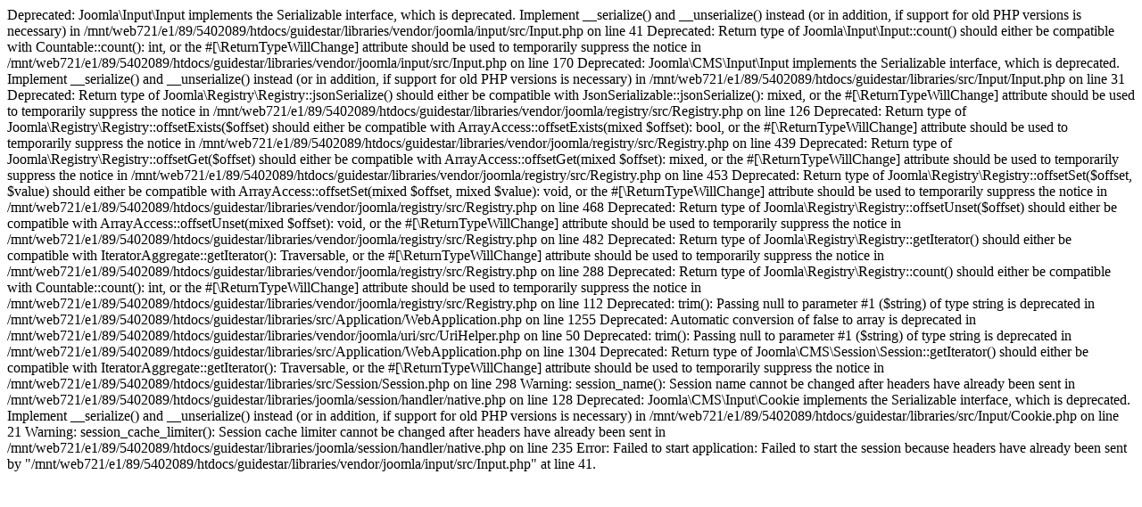

--- FILE ---
content_type: text/html; charset=UTF-8
request_url: http://guidestar.de/
body_size: 5246
content:

Deprecated: Joomla\Input\Input implements the Serializable interface, which is deprecated. Implement __serialize() and __unserialize() instead (or in addition, if support for old PHP versions is necessary) in /mnt/web721/e1/89/5402089/htdocs/guidestar/libraries/vendor/joomla/input/src/Input.php on line 41

Deprecated: Return type of Joomla\Input\Input::count() should either be compatible with Countable::count(): int, or the #[\ReturnTypeWillChange] attribute should be used to temporarily suppress the notice in /mnt/web721/e1/89/5402089/htdocs/guidestar/libraries/vendor/joomla/input/src/Input.php on line 170

Deprecated: Joomla\CMS\Input\Input implements the Serializable interface, which is deprecated. Implement __serialize() and __unserialize() instead (or in addition, if support for old PHP versions is necessary) in /mnt/web721/e1/89/5402089/htdocs/guidestar/libraries/src/Input/Input.php on line 31

Deprecated: Return type of Joomla\Registry\Registry::jsonSerialize() should either be compatible with JsonSerializable::jsonSerialize(): mixed, or the #[\ReturnTypeWillChange] attribute should be used to temporarily suppress the notice in /mnt/web721/e1/89/5402089/htdocs/guidestar/libraries/vendor/joomla/registry/src/Registry.php on line 126

Deprecated: Return type of Joomla\Registry\Registry::offsetExists($offset) should either be compatible with ArrayAccess::offsetExists(mixed $offset): bool, or the #[\ReturnTypeWillChange] attribute should be used to temporarily suppress the notice in /mnt/web721/e1/89/5402089/htdocs/guidestar/libraries/vendor/joomla/registry/src/Registry.php on line 439

Deprecated: Return type of Joomla\Registry\Registry::offsetGet($offset) should either be compatible with ArrayAccess::offsetGet(mixed $offset): mixed, or the #[\ReturnTypeWillChange] attribute should be used to temporarily suppress the notice in /mnt/web721/e1/89/5402089/htdocs/guidestar/libraries/vendor/joomla/registry/src/Registry.php on line 453

Deprecated: Return type of Joomla\Registry\Registry::offsetSet($offset, $value) should either be compatible with ArrayAccess::offsetSet(mixed $offset, mixed $value): void, or the #[\ReturnTypeWillChange] attribute should be used to temporarily suppress the notice in /mnt/web721/e1/89/5402089/htdocs/guidestar/libraries/vendor/joomla/registry/src/Registry.php on line 468

Deprecated: Return type of Joomla\Registry\Registry::offsetUnset($offset) should either be compatible with ArrayAccess::offsetUnset(mixed $offset): void, or the #[\ReturnTypeWillChange] attribute should be used to temporarily suppress the notice in /mnt/web721/e1/89/5402089/htdocs/guidestar/libraries/vendor/joomla/registry/src/Registry.php on line 482

Deprecated: Return type of Joomla\Registry\Registry::getIterator() should either be compatible with IteratorAggregate::getIterator(): Traversable, or the #[\ReturnTypeWillChange] attribute should be used to temporarily suppress the notice in /mnt/web721/e1/89/5402089/htdocs/guidestar/libraries/vendor/joomla/registry/src/Registry.php on line 288

Deprecated: Return type of Joomla\Registry\Registry::count() should either be compatible with Countable::count(): int, or the #[\ReturnTypeWillChange] attribute should be used to temporarily suppress the notice in /mnt/web721/e1/89/5402089/htdocs/guidestar/libraries/vendor/joomla/registry/src/Registry.php on line 112

Deprecated: trim(): Passing null to parameter #1 ($string) of type string is deprecated in /mnt/web721/e1/89/5402089/htdocs/guidestar/libraries/src/Application/WebApplication.php on line 1255

Deprecated: Automatic conversion of false to array is deprecated in /mnt/web721/e1/89/5402089/htdocs/guidestar/libraries/vendor/joomla/uri/src/UriHelper.php on line 50

Deprecated: trim(): Passing null to parameter #1 ($string) of type string is deprecated in /mnt/web721/e1/89/5402089/htdocs/guidestar/libraries/src/Application/WebApplication.php on line 1304

Deprecated: Return type of Joomla\CMS\Session\Session::getIterator() should either be compatible with IteratorAggregate::getIterator(): Traversable, or the #[\ReturnTypeWillChange] attribute should be used to temporarily suppress the notice in /mnt/web721/e1/89/5402089/htdocs/guidestar/libraries/src/Session/Session.php on line 298

Warning: session_name(): Session name cannot be changed after headers have already been sent in /mnt/web721/e1/89/5402089/htdocs/guidestar/libraries/joomla/session/handler/native.php on line 128

Deprecated: Joomla\CMS\Input\Cookie implements the Serializable interface, which is deprecated. Implement __serialize() and __unserialize() instead (or in addition, if support for old PHP versions is necessary) in /mnt/web721/e1/89/5402089/htdocs/guidestar/libraries/src/Input/Cookie.php on line 21

Warning: session_cache_limiter(): Session cache limiter cannot be changed after headers have already been sent in /mnt/web721/e1/89/5402089/htdocs/guidestar/libraries/joomla/session/handler/native.php on line 235
Error: Failed to start application: Failed to start the session because headers have already been sent by "/mnt/web721/e1/89/5402089/htdocs/guidestar/libraries/vendor/joomla/input/src/Input.php" at line 41.